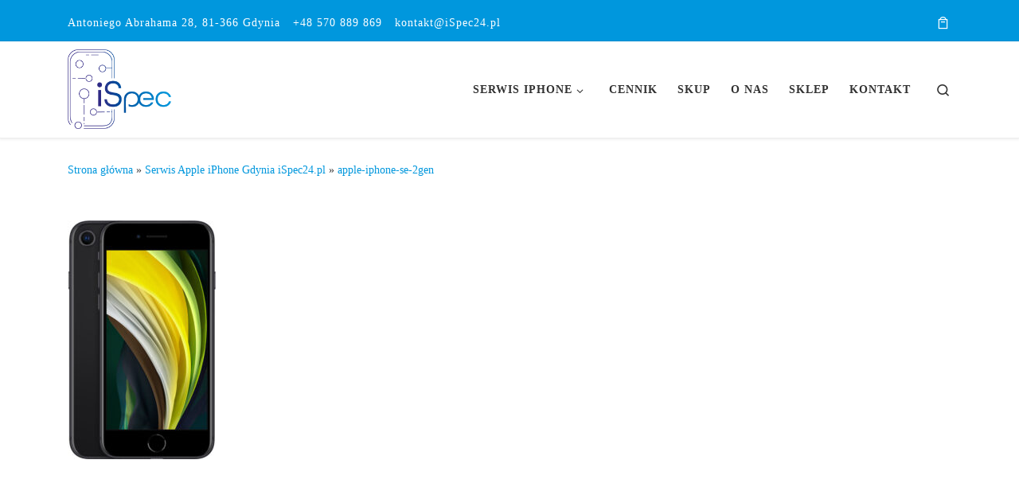

--- FILE ---
content_type: text/html; charset=UTF-8
request_url: https://ispec24.pl/sample-page/apple-iphone-se-2gen/
body_size: 13914
content:
<!DOCTYPE html>
<!--[if IE 7]>
<html class="ie ie7" lang="pl-PL">
<![endif]-->
<!--[if IE 8]>
<html class="ie ie8" lang="pl-PL">
<![endif]-->
<!--[if !(IE 7) | !(IE 8)  ]><!-->
<html lang="pl-PL" class="no-js">
<!--<![endif]-->
  <head>
  <meta charset="UTF-8" />
  <meta http-equiv="X-UA-Compatible" content="IE=EDGE" />
  <meta name="viewport" content="width=device-width, initial-scale=1.0" />
  <link rel="profile"  href="https://gmpg.org/xfn/11" />
  <link rel="pingback" href="https://ispec24.pl/xmlrpc.php" />
<script>(function(html){html.className = html.className.replace(/\bno-js\b/,'js')})(document.documentElement);</script>
<meta name='robots' content='index, follow, max-image-preview:large, max-snippet:-1, max-video-preview:-1' />
<script>(function(w,d,s,l,i){w[l]=w[l]||[];w[l].push({'gtm.start':
new Date().getTime(),event:'gtm.js'});var f=d.getElementsByTagName(s)[0],
j=d.createElement(s),dl=l!='dataLayer'?'&l='+l:'';j.async=true;j.src=
'https://www.googletagmanager.com/gtm.js?id='+i+dl;f.parentNode.insertBefore(j,f);
})(window,document,'script','dataLayer','GTM-5W93ZLC');</script>

<!-- Global site tag (gtag.js) - Google Analytics -->
<script async src="https://www.googletagmanager.com/gtag/js?id=UA-194168218-1"></script>
<script>
  window.dataLayer = window.dataLayer || [];
  function gtag(){dataLayer.push(arguments);}
  gtag('js', new Date());

  gtag('config', 'UA-194168218-1');
</script>

	<!-- This site is optimized with the Yoast SEO plugin v20.5 - https://yoast.com/wordpress/plugins/seo/ -->
	<title>apple-iphone-se-2gen - Serwis Apple iPhone Gdynia iSpec24.pl</title>
	<link rel="canonical" href="https://ispec24.pl/sample-page/apple-iphone-se-2gen/" />
	<meta property="og:locale" content="pl_PL" />
	<meta property="og:type" content="article" />
	<meta property="og:title" content="apple-iphone-se-2gen - Serwis Apple iPhone Gdynia iSpec24.pl" />
	<meta property="og:url" content="https://ispec24.pl/sample-page/apple-iphone-se-2gen/" />
	<meta property="og:site_name" content="Serwis Apple iPhone Gdynia iSpec24.pl" />
	<meta property="article:modified_time" content="2021-02-22T10:44:19+00:00" />
	<meta property="og:image" content="https://ispec24.pl/sample-page/apple-iphone-se-2gen" />
	<meta property="og:image:width" content="452" />
	<meta property="og:image:height" content="724" />
	<meta property="og:image:type" content="image/jpeg" />
	<meta name="twitter:card" content="summary_large_image" />
	<script type="application/ld+json" class="yoast-schema-graph">{"@context":"https://schema.org","@graph":[{"@type":"WebPage","@id":"https://ispec24.pl/sample-page/apple-iphone-se-2gen/","url":"https://ispec24.pl/sample-page/apple-iphone-se-2gen/","name":"apple-iphone-se-2gen - Serwis Apple iPhone Gdynia iSpec24.pl","isPartOf":{"@id":"https://ispec24.pl/#website"},"primaryImageOfPage":{"@id":"https://ispec24.pl/sample-page/apple-iphone-se-2gen/#primaryimage"},"image":{"@id":"https://ispec24.pl/sample-page/apple-iphone-se-2gen/#primaryimage"},"thumbnailUrl":"https://ispec24.pl/wp-content/uploads/2021/02/apple-iphone-se-2gen.jpg","datePublished":"2021-02-22T10:43:39+00:00","dateModified":"2021-02-22T10:44:19+00:00","breadcrumb":{"@id":"https://ispec24.pl/sample-page/apple-iphone-se-2gen/#breadcrumb"},"inLanguage":"pl-PL","potentialAction":[{"@type":"ReadAction","target":["https://ispec24.pl/sample-page/apple-iphone-se-2gen/"]}]},{"@type":"ImageObject","inLanguage":"pl-PL","@id":"https://ispec24.pl/sample-page/apple-iphone-se-2gen/#primaryimage","url":"https://ispec24.pl/wp-content/uploads/2021/02/apple-iphone-se-2gen.jpg","contentUrl":"https://ispec24.pl/wp-content/uploads/2021/02/apple-iphone-se-2gen.jpg","width":452,"height":724,"caption":"iPhone se"},{"@type":"BreadcrumbList","@id":"https://ispec24.pl/sample-page/apple-iphone-se-2gen/#breadcrumb","itemListElement":[{"@type":"ListItem","position":1,"name":"Strona główna","item":"https://ispec24.pl/"},{"@type":"ListItem","position":2,"name":"Serwis Apple iPhone Gdynia iSpec24.pl","item":"https://ispec24.pl/"},{"@type":"ListItem","position":3,"name":"apple-iphone-se-2gen"}]},{"@type":"WebSite","@id":"https://ispec24.pl/#website","url":"https://ispec24.pl/","name":"Serwis Apple iPhone Gdynia iSpec24.pl","description":"","publisher":{"@id":"https://ispec24.pl/#organization"},"potentialAction":[{"@type":"SearchAction","target":{"@type":"EntryPoint","urlTemplate":"https://ispec24.pl/?s={search_term_string}"},"query-input":"required name=search_term_string"}],"inLanguage":"pl-PL"},{"@type":"Organization","@id":"https://ispec24.pl/#organization","name":"Serwis Apple iPhone Gdynia iSpec24.pl","url":"https://ispec24.pl/","logo":{"@type":"ImageObject","inLanguage":"pl-PL","@id":"https://ispec24.pl/#/schema/logo/image/","url":"https://ispec24.pl/wp-content/uploads/2021/01/Kolor-PNG.png","contentUrl":"https://ispec24.pl/wp-content/uploads/2021/01/Kolor-PNG.png","width":458,"height":352,"caption":"Serwis Apple iPhone Gdynia iSpec24.pl"},"image":{"@id":"https://ispec24.pl/#/schema/logo/image/"}}]}</script>
	<!-- / Yoast SEO plugin. -->


<link rel="alternate" type="application/rss+xml" title="Serwis Apple iPhone Gdynia iSpec24.pl &raquo; Kanał z wpisami" href="https://ispec24.pl/feed/" />
<link rel="alternate" type="application/rss+xml" title="Serwis Apple iPhone Gdynia iSpec24.pl &raquo; Kanał z komentarzami" href="https://ispec24.pl/comments/feed/" />
<link rel='stylesheet' id='wp-block-library-css' href='https://ispec24.pl/wp-includes/css/dist/block-library/style.min.css?ver=d268fd11d09279d022af0c3ccd0baa98' media='all' />
<link rel='stylesheet' id='wc-blocks-vendors-style-css' href='https://ispec24.pl/wp-content/plugins/woocommerce/packages/woocommerce-blocks/build/wc-blocks-vendors-style.css?ver=9.8.4' media='all' />
<link rel='stylesheet' id='wc-blocks-style-css' href='https://ispec24.pl/wp-content/plugins/woocommerce/packages/woocommerce-blocks/build/wc-blocks-style.css?ver=9.8.4' media='all' />
<link rel='stylesheet' id='classic-theme-styles-css' href='https://ispec24.pl/wp-includes/css/classic-themes.min.css?ver=d268fd11d09279d022af0c3ccd0baa98' media='all' />
<style id='global-styles-inline-css'>
body{--wp--preset--color--black: #000000;--wp--preset--color--cyan-bluish-gray: #abb8c3;--wp--preset--color--white: #ffffff;--wp--preset--color--pale-pink: #f78da7;--wp--preset--color--vivid-red: #cf2e2e;--wp--preset--color--luminous-vivid-orange: #ff6900;--wp--preset--color--luminous-vivid-amber: #fcb900;--wp--preset--color--light-green-cyan: #7bdcb5;--wp--preset--color--vivid-green-cyan: #00d084;--wp--preset--color--pale-cyan-blue: #8ed1fc;--wp--preset--color--vivid-cyan-blue: #0693e3;--wp--preset--color--vivid-purple: #9b51e0;--wp--preset--gradient--vivid-cyan-blue-to-vivid-purple: linear-gradient(135deg,rgba(6,147,227,1) 0%,rgb(155,81,224) 100%);--wp--preset--gradient--light-green-cyan-to-vivid-green-cyan: linear-gradient(135deg,rgb(122,220,180) 0%,rgb(0,208,130) 100%);--wp--preset--gradient--luminous-vivid-amber-to-luminous-vivid-orange: linear-gradient(135deg,rgba(252,185,0,1) 0%,rgba(255,105,0,1) 100%);--wp--preset--gradient--luminous-vivid-orange-to-vivid-red: linear-gradient(135deg,rgba(255,105,0,1) 0%,rgb(207,46,46) 100%);--wp--preset--gradient--very-light-gray-to-cyan-bluish-gray: linear-gradient(135deg,rgb(238,238,238) 0%,rgb(169,184,195) 100%);--wp--preset--gradient--cool-to-warm-spectrum: linear-gradient(135deg,rgb(74,234,220) 0%,rgb(151,120,209) 20%,rgb(207,42,186) 40%,rgb(238,44,130) 60%,rgb(251,105,98) 80%,rgb(254,248,76) 100%);--wp--preset--gradient--blush-light-purple: linear-gradient(135deg,rgb(255,206,236) 0%,rgb(152,150,240) 100%);--wp--preset--gradient--blush-bordeaux: linear-gradient(135deg,rgb(254,205,165) 0%,rgb(254,45,45) 50%,rgb(107,0,62) 100%);--wp--preset--gradient--luminous-dusk: linear-gradient(135deg,rgb(255,203,112) 0%,rgb(199,81,192) 50%,rgb(65,88,208) 100%);--wp--preset--gradient--pale-ocean: linear-gradient(135deg,rgb(255,245,203) 0%,rgb(182,227,212) 50%,rgb(51,167,181) 100%);--wp--preset--gradient--electric-grass: linear-gradient(135deg,rgb(202,248,128) 0%,rgb(113,206,126) 100%);--wp--preset--gradient--midnight: linear-gradient(135deg,rgb(2,3,129) 0%,rgb(40,116,252) 100%);--wp--preset--duotone--dark-grayscale: url('#wp-duotone-dark-grayscale');--wp--preset--duotone--grayscale: url('#wp-duotone-grayscale');--wp--preset--duotone--purple-yellow: url('#wp-duotone-purple-yellow');--wp--preset--duotone--blue-red: url('#wp-duotone-blue-red');--wp--preset--duotone--midnight: url('#wp-duotone-midnight');--wp--preset--duotone--magenta-yellow: url('#wp-duotone-magenta-yellow');--wp--preset--duotone--purple-green: url('#wp-duotone-purple-green');--wp--preset--duotone--blue-orange: url('#wp-duotone-blue-orange');--wp--preset--font-size--small: 13px;--wp--preset--font-size--medium: 20px;--wp--preset--font-size--large: 36px;--wp--preset--font-size--x-large: 42px;--wp--preset--spacing--20: 0.44rem;--wp--preset--spacing--30: 0.67rem;--wp--preset--spacing--40: 1rem;--wp--preset--spacing--50: 1.5rem;--wp--preset--spacing--60: 2.25rem;--wp--preset--spacing--70: 3.38rem;--wp--preset--spacing--80: 5.06rem;--wp--preset--shadow--natural: 6px 6px 9px rgba(0, 0, 0, 0.2);--wp--preset--shadow--deep: 12px 12px 50px rgba(0, 0, 0, 0.4);--wp--preset--shadow--sharp: 6px 6px 0px rgba(0, 0, 0, 0.2);--wp--preset--shadow--outlined: 6px 6px 0px -3px rgba(255, 255, 255, 1), 6px 6px rgba(0, 0, 0, 1);--wp--preset--shadow--crisp: 6px 6px 0px rgba(0, 0, 0, 1);}:where(.is-layout-flex){gap: 0.5em;}body .is-layout-flow > .alignleft{float: left;margin-inline-start: 0;margin-inline-end: 2em;}body .is-layout-flow > .alignright{float: right;margin-inline-start: 2em;margin-inline-end: 0;}body .is-layout-flow > .aligncenter{margin-left: auto !important;margin-right: auto !important;}body .is-layout-constrained > .alignleft{float: left;margin-inline-start: 0;margin-inline-end: 2em;}body .is-layout-constrained > .alignright{float: right;margin-inline-start: 2em;margin-inline-end: 0;}body .is-layout-constrained > .aligncenter{margin-left: auto !important;margin-right: auto !important;}body .is-layout-constrained > :where(:not(.alignleft):not(.alignright):not(.alignfull)){max-width: var(--wp--style--global--content-size);margin-left: auto !important;margin-right: auto !important;}body .is-layout-constrained > .alignwide{max-width: var(--wp--style--global--wide-size);}body .is-layout-flex{display: flex;}body .is-layout-flex{flex-wrap: wrap;align-items: center;}body .is-layout-flex > *{margin: 0;}:where(.wp-block-columns.is-layout-flex){gap: 2em;}.has-black-color{color: var(--wp--preset--color--black) !important;}.has-cyan-bluish-gray-color{color: var(--wp--preset--color--cyan-bluish-gray) !important;}.has-white-color{color: var(--wp--preset--color--white) !important;}.has-pale-pink-color{color: var(--wp--preset--color--pale-pink) !important;}.has-vivid-red-color{color: var(--wp--preset--color--vivid-red) !important;}.has-luminous-vivid-orange-color{color: var(--wp--preset--color--luminous-vivid-orange) !important;}.has-luminous-vivid-amber-color{color: var(--wp--preset--color--luminous-vivid-amber) !important;}.has-light-green-cyan-color{color: var(--wp--preset--color--light-green-cyan) !important;}.has-vivid-green-cyan-color{color: var(--wp--preset--color--vivid-green-cyan) !important;}.has-pale-cyan-blue-color{color: var(--wp--preset--color--pale-cyan-blue) !important;}.has-vivid-cyan-blue-color{color: var(--wp--preset--color--vivid-cyan-blue) !important;}.has-vivid-purple-color{color: var(--wp--preset--color--vivid-purple) !important;}.has-black-background-color{background-color: var(--wp--preset--color--black) !important;}.has-cyan-bluish-gray-background-color{background-color: var(--wp--preset--color--cyan-bluish-gray) !important;}.has-white-background-color{background-color: var(--wp--preset--color--white) !important;}.has-pale-pink-background-color{background-color: var(--wp--preset--color--pale-pink) !important;}.has-vivid-red-background-color{background-color: var(--wp--preset--color--vivid-red) !important;}.has-luminous-vivid-orange-background-color{background-color: var(--wp--preset--color--luminous-vivid-orange) !important;}.has-luminous-vivid-amber-background-color{background-color: var(--wp--preset--color--luminous-vivid-amber) !important;}.has-light-green-cyan-background-color{background-color: var(--wp--preset--color--light-green-cyan) !important;}.has-vivid-green-cyan-background-color{background-color: var(--wp--preset--color--vivid-green-cyan) !important;}.has-pale-cyan-blue-background-color{background-color: var(--wp--preset--color--pale-cyan-blue) !important;}.has-vivid-cyan-blue-background-color{background-color: var(--wp--preset--color--vivid-cyan-blue) !important;}.has-vivid-purple-background-color{background-color: var(--wp--preset--color--vivid-purple) !important;}.has-black-border-color{border-color: var(--wp--preset--color--black) !important;}.has-cyan-bluish-gray-border-color{border-color: var(--wp--preset--color--cyan-bluish-gray) !important;}.has-white-border-color{border-color: var(--wp--preset--color--white) !important;}.has-pale-pink-border-color{border-color: var(--wp--preset--color--pale-pink) !important;}.has-vivid-red-border-color{border-color: var(--wp--preset--color--vivid-red) !important;}.has-luminous-vivid-orange-border-color{border-color: var(--wp--preset--color--luminous-vivid-orange) !important;}.has-luminous-vivid-amber-border-color{border-color: var(--wp--preset--color--luminous-vivid-amber) !important;}.has-light-green-cyan-border-color{border-color: var(--wp--preset--color--light-green-cyan) !important;}.has-vivid-green-cyan-border-color{border-color: var(--wp--preset--color--vivid-green-cyan) !important;}.has-pale-cyan-blue-border-color{border-color: var(--wp--preset--color--pale-cyan-blue) !important;}.has-vivid-cyan-blue-border-color{border-color: var(--wp--preset--color--vivid-cyan-blue) !important;}.has-vivid-purple-border-color{border-color: var(--wp--preset--color--vivid-purple) !important;}.has-vivid-cyan-blue-to-vivid-purple-gradient-background{background: var(--wp--preset--gradient--vivid-cyan-blue-to-vivid-purple) !important;}.has-light-green-cyan-to-vivid-green-cyan-gradient-background{background: var(--wp--preset--gradient--light-green-cyan-to-vivid-green-cyan) !important;}.has-luminous-vivid-amber-to-luminous-vivid-orange-gradient-background{background: var(--wp--preset--gradient--luminous-vivid-amber-to-luminous-vivid-orange) !important;}.has-luminous-vivid-orange-to-vivid-red-gradient-background{background: var(--wp--preset--gradient--luminous-vivid-orange-to-vivid-red) !important;}.has-very-light-gray-to-cyan-bluish-gray-gradient-background{background: var(--wp--preset--gradient--very-light-gray-to-cyan-bluish-gray) !important;}.has-cool-to-warm-spectrum-gradient-background{background: var(--wp--preset--gradient--cool-to-warm-spectrum) !important;}.has-blush-light-purple-gradient-background{background: var(--wp--preset--gradient--blush-light-purple) !important;}.has-blush-bordeaux-gradient-background{background: var(--wp--preset--gradient--blush-bordeaux) !important;}.has-luminous-dusk-gradient-background{background: var(--wp--preset--gradient--luminous-dusk) !important;}.has-pale-ocean-gradient-background{background: var(--wp--preset--gradient--pale-ocean) !important;}.has-electric-grass-gradient-background{background: var(--wp--preset--gradient--electric-grass) !important;}.has-midnight-gradient-background{background: var(--wp--preset--gradient--midnight) !important;}.has-small-font-size{font-size: var(--wp--preset--font-size--small) !important;}.has-medium-font-size{font-size: var(--wp--preset--font-size--medium) !important;}.has-large-font-size{font-size: var(--wp--preset--font-size--large) !important;}.has-x-large-font-size{font-size: var(--wp--preset--font-size--x-large) !important;}
.wp-block-navigation a:where(:not(.wp-element-button)){color: inherit;}
:where(.wp-block-columns.is-layout-flex){gap: 2em;}
.wp-block-pullquote{font-size: 1.5em;line-height: 1.6;}
</style>
<link rel='stylesheet' id='contact-form-7-css' href='https://ispec24.pl/wp-content/plugins/contact-form-7/includes/css/styles.css?ver=5.7.5.1' media='all' />
<link rel='stylesheet' id='tp-product-image-flipper-for-woocommerce-css' href='https://ispec24.pl/wp-content/plugins/tp-product-image-flipper-for-woocommerce/css/tp-product-image-flipper-for-woocommerce.css?ver=d268fd11d09279d022af0c3ccd0baa98' media='all' />
<link rel='stylesheet' id='woocommerce-layout-css' href='https://ispec24.pl/wp-content/plugins/woocommerce/assets/css/woocommerce-layout.css?ver=7.6.0' media='all' />
<link rel='stylesheet' id='woocommerce-smallscreen-css' href='https://ispec24.pl/wp-content/plugins/woocommerce/assets/css/woocommerce-smallscreen.css?ver=7.6.0' media='only screen and (max-width: 768px)' />
<link rel='stylesheet' id='woocommerce-general-css' href='https://ispec24.pl/wp-content/plugins/woocommerce/assets/css/woocommerce.css?ver=7.6.0' media='all' />
<style id='woocommerce-inline-inline-css'>
.woocommerce form .form-row .required { visibility: visible; }
</style>
<link rel='stylesheet' id='aws-style-css' href='https://ispec24.pl/wp-content/plugins/advanced-woo-search/assets/css/common.min.css?ver=2.76' media='all' />
<link rel='stylesheet' id='wp-components-css' href='https://ispec24.pl/wp-includes/css/dist/components/style.min.css?ver=d268fd11d09279d022af0c3ccd0baa98' media='all' />
<link rel='stylesheet' id='godaddy-styles-css' href='https://ispec24.pl/wp-content/plugins/coblocks/includes/Dependencies/GoDaddy/Styles/build/latest.css?ver=2.0.2' media='all' />
<link rel='stylesheet' id='customizr-main-css' href='https://ispec24.pl/wp-content/themes/customizr/assets/front/css/style.min.css?ver=4.4.24' media='all' />
<style id='customizr-main-inline-css'>
::-moz-selection{background-color:#0097dd}::selection{background-color:#0097dd}a,.btn-skin:active,.btn-skin:focus,.btn-skin:hover,.btn-skin.inverted,.grid-container__classic .post-type__icon,.post-type__icon:hover .icn-format,.grid-container__classic .post-type__icon:hover .icn-format,[class*='grid-container__'] .entry-title a.czr-title:hover,input[type=checkbox]:checked::before,.woocommerce button.button[type=submit]:hover,.woocommerce #respond input#submit:hover,.woocommerce input#submit:hover,.woocommerce input.button:hover,.woocommerce a.button:hover,.woocommerce .button.add_to_cart_button:hover,.woocommerce #respond input#submit:focus,.woocommerce input#submit:focus,.woocommerce input.button:focus,.woocommerce a.button:focus,.woocommerce .button.add_to_cart_button:focus,.woocommerce #respond input#submit:active,.woocommerce input#submit:active,.woocommerce input.button:active,.woocommerce a.button:active,.woocommerce .button.add_to_cart_button:active{color:#0097dd}.czr-css-loader > div ,.btn-skin,.btn-skin:active,.btn-skin:focus,.btn-skin:hover,.btn-skin-h-dark,.btn-skin-h-dark.inverted:active,.btn-skin-h-dark.inverted:focus,.btn-skin-h-dark.inverted:hover,.woocommerce .woocommerce-info,.woocommerce .woocommerce-message,.woocommerce button.button[type=submit],.woocommerce #respond input#submit,.woocommerce input#submit,.woocommerce input.button,.woocommerce a.button,.woocommerce .button.add_to_cart_button,.woocommerce button.button[type=submit]:hover,.woocommerce #respond input#submit:hover,.woocommerce input#submit:hover,.woocommerce input.button:hover,.woocommerce a.button:hover,.woocommerce .button.add_to_cart_button:hover,.woocommerce button.button[type=submit]:focus,.woocommerce #respond input#submit:focus,.woocommerce input#submit:focus,.woocommerce input.button:focus,.woocommerce a.button:focus,.woocommerce .button.add_to_cart_button:focus,.woocommerce button.button[type=submit]:active,.woocommerce #respond input#submit:active,.woocommerce input#submit:active,.woocommerce input.button:active,.woocommerce a.button:active,.woocommerce .button.add_to_cart_button:active{border-color:#0097dd}.tc-header.border-top{border-top-color:#0097dd}[class*='grid-container__'] .entry-title a:hover::after,.grid-container__classic .post-type__icon,.btn-skin,.btn-skin.inverted:active,.btn-skin.inverted:focus,.btn-skin.inverted:hover,.btn-skin-h-dark,.btn-skin-h-dark.inverted:active,.btn-skin-h-dark.inverted:focus,.btn-skin-h-dark.inverted:hover,.sidebar .widget-title::after,input[type=radio]:checked::before,.woocommerce button.button[type=submit],.woocommerce #respond input#submit,.woocommerce input#submit,.woocommerce input.button,.woocommerce a.button,.woocommerce .button.add_to_cart_button{background-color:#0097dd}.btn-skin-light:active,.btn-skin-light:focus,.btn-skin-light:hover,.btn-skin-light.inverted{color:#2bbcff}input:not([type='submit']):not([type='button']):not([type='number']):not([type='checkbox']):not([type='radio']):focus,textarea:focus,.btn-skin-light,.btn-skin-light.inverted,.btn-skin-light:active,.btn-skin-light:focus,.btn-skin-light:hover,.btn-skin-light.inverted:active,.btn-skin-light.inverted:focus,.btn-skin-light.inverted:hover{border-color:#2bbcff}.btn-skin-light,.btn-skin-light.inverted:active,.btn-skin-light.inverted:focus,.btn-skin-light.inverted:hover{background-color:#2bbcff}.btn-skin-lightest:active,.btn-skin-lightest:focus,.btn-skin-lightest:hover,.btn-skin-lightest.inverted{color:#44c4ff}.btn-skin-lightest,.btn-skin-lightest.inverted,.btn-skin-lightest:active,.btn-skin-lightest:focus,.btn-skin-lightest:hover,.btn-skin-lightest.inverted:active,.btn-skin-lightest.inverted:focus,.btn-skin-lightest.inverted:hover{border-color:#44c4ff}.btn-skin-lightest,.btn-skin-lightest.inverted:active,.btn-skin-lightest.inverted:focus,.btn-skin-lightest.inverted:hover{background-color:#44c4ff}.pagination,a:hover,a:focus,a:active,.btn-skin-dark:active,.btn-skin-dark:focus,.btn-skin-dark:hover,.btn-skin-dark.inverted,.btn-skin-dark-oh:active,.btn-skin-dark-oh:focus,.btn-skin-dark-oh:hover,.post-info a:not(.btn):hover,.grid-container__classic .post-type__icon .icn-format,[class*='grid-container__'] .hover .entry-title a,.widget-area a:not(.btn):hover,a.czr-format-link:hover,.format-link.hover a.czr-format-link,button[type=submit]:hover,button[type=submit]:active,button[type=submit]:focus,input[type=submit]:hover,input[type=submit]:active,input[type=submit]:focus,.tabs .nav-link:hover,.tabs .nav-link.active,.tabs .nav-link.active:hover,.tabs .nav-link.active:focus,.woocommerce input#submit[class*=alt]:hover,.woocommerce input.button[class*=alt]:hover,.woocommerce a.button[class*=alt]:hover,.woocommerce button.button[class*=alt]:hover,.woocommerce input#submit.alt.disabled:hover,.woocommerce input.button.alt.disabled:hover,.woocommerce button.button.alt.disabled:hover,.woocommerce a.button.alt.disabled:hover,.woocommerce input#submit[class*=alt]:focus,.woocommerce input.button[class*=alt]:focus,.woocommerce a.button[class*=alt]:focus,.woocommerce button.button[class*=alt]:focus,.woocommerce input#submit.alt.disabled:focus,.woocommerce input.button.alt.disabled:focus,.woocommerce button.button.alt.disabled:focus,.woocommerce a.button.alt.disabled:focus,.woocommerce input#submit[class*=alt]:active,.woocommerce input.button[class*=alt]:active,.woocommerce a.button[class*=alt]:active,.woocommerce button.button[class*=alt]:active,.woocommerce input#submit.alt.disabled:active,.woocommerce input.button.alt.disabled:active,.woocommerce button.button.alt.disabled:active,.woocommerce a.button.alt.disabled:active,.woocommerce #content div.product .woocommerce-tabs ul.tabs li a:hover,.woocommerce #content div.product .woocommerce-tabs ul.tabs li.active a{color:#006da0}.grid-container__classic.tc-grid-border .grid__item,.btn-skin-dark,.btn-skin-dark.inverted,button[type=submit],input[type=submit],.btn-skin-dark:active,.btn-skin-dark:focus,.btn-skin-dark:hover,.btn-skin-dark.inverted:active,.btn-skin-dark.inverted:focus,.btn-skin-dark.inverted:hover,.btn-skin-h-dark:active,.btn-skin-h-dark:focus,.btn-skin-h-dark:hover,.btn-skin-h-dark.inverted,.btn-skin-h-dark.inverted,.btn-skin-h-dark.inverted,.btn-skin-dark-oh:active,.btn-skin-dark-oh:focus,.btn-skin-dark-oh:hover,.btn-skin-dark-oh.inverted:active,.btn-skin-dark-oh.inverted:focus,.btn-skin-dark-oh.inverted:hover,button[type=submit]:hover,button[type=submit]:active,button[type=submit]:focus,input[type=submit]:hover,input[type=submit]:active,input[type=submit]:focus,.woocommerce input#submit[class*=alt]:hover,.woocommerce input.button[class*=alt]:hover,.woocommerce a.button[class*=alt]:hover,.woocommerce button.button[class*=alt]:hover,.woocommerce input#submit.alt.disabled:hover,.woocommerce input.button.alt.disabled:hover,.woocommerce button.button.alt.disabled:hover,.woocommerce a.button.alt.disabled:hover,.woocommerce input#submit[class*=alt]:focus,.woocommerce input.button[class*=alt]:focus,.woocommerce a.button[class*=alt]:focus,.woocommerce button.button[class*=alt]:focus,.woocommerce input#submit.alt.disabled:focus,.woocommerce input.button.alt.disabled:focus,.woocommerce button.button.alt.disabled:focus,.woocommerce a.button.alt.disabled:focus,.woocommerce input#submit[class*=alt]:active,.woocommerce input.button[class*=alt]:active,.woocommerce a.button[class*=alt]:active,.woocommerce button.button[class*=alt]:active,.woocommerce input#submit.alt.disabled:active,.woocommerce input.button.alt.disabled:active,.woocommerce button.button.alt.disabled:active,.woocommerce a.button.alt.disabled:active,.woocommerce input#submit[class*=alt],.woocommerce input.button[class*=alt],.woocommerce a.button[class*=alt],.woocommerce button.button[class*=alt],.woocommerce input#submit.alt.disabled,.woocommerce input.button.alt.disabled,.woocommerce button.button.alt.disabled,.woocommerce a.button.alt.disabled{border-color:#006da0}.btn-skin-dark,.btn-skin-dark.inverted:active,.btn-skin-dark.inverted:focus,.btn-skin-dark.inverted:hover,.btn-skin-h-dark:active,.btn-skin-h-dark:focus,.btn-skin-h-dark:hover,.btn-skin-h-dark.inverted,.btn-skin-h-dark.inverted,.btn-skin-h-dark.inverted,.btn-skin-dark-oh.inverted:active,.btn-skin-dark-oh.inverted:focus,.btn-skin-dark-oh.inverted:hover,.grid-container__classic .post-type__icon:hover,button[type=submit],input[type=submit],.czr-link-hover-underline .widgets-list-layout-links a:not(.btn)::before,.czr-link-hover-underline .widget_archive a:not(.btn)::before,.czr-link-hover-underline .widget_nav_menu a:not(.btn)::before,.czr-link-hover-underline .widget_rss ul a:not(.btn)::before,.czr-link-hover-underline .widget_recent_entries a:not(.btn)::before,.czr-link-hover-underline .widget_categories a:not(.btn)::before,.czr-link-hover-underline .widget_meta a:not(.btn)::before,.czr-link-hover-underline .widget_recent_comments a:not(.btn)::before,.czr-link-hover-underline .widget_pages a:not(.btn)::before,.czr-link-hover-underline .widget_calendar a:not(.btn)::before,[class*='grid-container__'] .hover .entry-title a::after,a.czr-format-link::before,.comment-author a::before,.comment-link::before,.tabs .nav-link.active::before,.woocommerce input#submit[class*=alt],.woocommerce input.button[class*=alt],.woocommerce a.button[class*=alt],.woocommerce button.button[class*=alt],.woocommerce input#submit.alt.disabled,.woocommerce input.button.alt.disabled,.woocommerce button.button.alt.disabled,.woocommerce a.button.alt.disabled,.woocommerce #content div.product .woocommerce-tabs ul.tabs li.active a::before,.czr-link-hover-underline .widget_product_categories a:not(.btn)::before{background-color:#006da0}.btn-skin-dark-shaded:active,.btn-skin-dark-shaded:focus,.btn-skin-dark-shaded:hover,.btn-skin-dark-shaded.inverted{background-color:rgba(0,109,160,0.2)}.btn-skin-dark-shaded,.btn-skin-dark-shaded.inverted:active,.btn-skin-dark-shaded.inverted:focus,.btn-skin-dark-shaded.inverted:hover{background-color:rgba(0,109,160,0.8)}.navbar-brand,.header-tagline,h1,h2,h3,.tc-dropcap { font-family : 'Georgia','Georgia','serif'; }
body { font-family : 'Verdana','Geneva','sans-serif'; }

.tc-header.border-top { border-top-width: 5px; border-top-style: solid }
        .tc-header{
          z-index:2000
        }
.sticky-enabled .czr-wccart-off .primary-nav__woocart { display: none; }
                  .logo-center .primary-nav__woocart .dropdown-menu,
                  .logo-left .primary-nav__woocart .dropdown-menu{ right: 0; left: auto; }/*open left*/
            
#czr-push-footer { display: none; visibility: hidden; }
        .czr-sticky-footer #czr-push-footer.sticky-footer-enabled { display: block; }
        
</style>
<link rel='stylesheet' id='customizr-style-css' href='https://ispec24.pl/wp-content/themes/customizr-child/style.css?ver=4.4.24' media='all' />
<script src='https://ispec24.pl/wp-includes/js/jquery/jquery.min.js?ver=3.6.4' id='jquery-core-js'></script>
<script src='https://ispec24.pl/wp-includes/js/jquery/jquery-migrate.min.js?ver=3.4.0' id='jquery-migrate-js'></script>
<script src='https://ispec24.pl/wp-content/themes/customizr/assets/front/js/libs/modernizr.min.js?ver=4.4.24' id='modernizr-js'></script>
<script src='https://ispec24.pl/wp-includes/js/underscore.min.js?ver=1.13.4' id='underscore-js'></script>
<script id='tc-scripts-js-extra'>
var CZRParams = {"assetsPath":"https:\/\/ispec24.pl\/wp-content\/themes\/customizr\/assets\/front\/","mainScriptUrl":"https:\/\/ispec24.pl\/wp-content\/themes\/customizr\/assets\/front\/js\/tc-scripts.min.js?4.4.24","deferFontAwesome":"1","fontAwesomeUrl":"https:\/\/ispec24.pl\/wp-content\/themes\/customizr\/assets\/shared\/fonts\/fa\/css\/fontawesome-all.min.css?4.4.24","_disabled":[],"centerSliderImg":"1","isLightBoxEnabled":"1","SmoothScroll":{"Enabled":false,"Options":{"touchpadSupport":false}},"isAnchorScrollEnabled":"","anchorSmoothScrollExclude":{"simple":["[class*=edd]",".carousel-control","[data-toggle=\"modal\"]","[data-toggle=\"dropdown\"]","[data-toggle=\"czr-dropdown\"]","[data-toggle=\"tooltip\"]","[data-toggle=\"popover\"]","[data-toggle=\"collapse\"]","[data-toggle=\"czr-collapse\"]","[data-toggle=\"tab\"]","[data-toggle=\"pill\"]","[data-toggle=\"czr-pill\"]","[class*=upme]","[class*=um-]"],"deep":{"classes":[],"ids":[]}},"timerOnScrollAllBrowsers":"1","centerAllImg":"1","HasComments":"","LoadModernizr":"1","stickyHeader":"","extLinksStyle":"","extLinksTargetExt":"","extLinksSkipSelectors":{"classes":["btn","button"],"ids":[]},"dropcapEnabled":"","dropcapWhere":{"post":"","page":""},"dropcapMinWords":"","dropcapSkipSelectors":{"tags":["IMG","IFRAME","H1","H2","H3","H4","H5","H6","BLOCKQUOTE","UL","OL"],"classes":["btn"],"id":[]},"imgSmartLoadEnabled":"","imgSmartLoadOpts":{"parentSelectors":["[class*=grid-container], .article-container",".__before_main_wrapper",".widget-front",".post-related-articles",".tc-singular-thumbnail-wrapper",".sek-module-inner"],"opts":{"excludeImg":[".tc-holder-img"]}},"imgSmartLoadsForSliders":"1","pluginCompats":[],"isWPMobile":"","menuStickyUserSettings":{"desktop":"no_stick","mobile":"no_stick"},"adminAjaxUrl":"https:\/\/ispec24.pl\/wp-admin\/admin-ajax.php","ajaxUrl":"https:\/\/ispec24.pl\/?czrajax=1","frontNonce":{"id":"CZRFrontNonce","handle":"6ee270a18a"},"isDevMode":"","isModernStyle":"1","i18n":{"Permanently dismiss":"Trwale odrzu\u0107"},"frontNotifications":{"welcome":{"enabled":false,"content":"","dismissAction":"dismiss_welcome_note_front"}},"preloadGfonts":"1","googleFonts":null,"version":"4.4.24"};
</script>
<script src='https://ispec24.pl/wp-content/themes/customizr/assets/front/js/tc-scripts.min.js?ver=4.4.24' id='tc-scripts-js' defer></script>
<link rel="https://api.w.org/" href="https://ispec24.pl/wp-json/" /><link rel="alternate" type="application/json" href="https://ispec24.pl/wp-json/wp/v2/media/446" /><link rel="alternate" type="application/json+oembed" href="https://ispec24.pl/wp-json/oembed/1.0/embed?url=https%3A%2F%2Fispec24.pl%2Fsample-page%2Fapple-iphone-se-2gen%2F" />
<link rel="alternate" type="text/xml+oembed" href="https://ispec24.pl/wp-json/oembed/1.0/embed?url=https%3A%2F%2Fispec24.pl%2Fsample-page%2Fapple-iphone-se-2gen%2F&#038;format=xml" />
<link rel="preload" as="font" type="font/woff2" href="https://ispec24.pl/wp-content/themes/customizr/assets/shared/fonts/customizr/customizr.woff2" crossorigin="anonymous"/>
<style id="czr-flickity" type="text/css" href="https://ispec24.pl/wp-content/themes/customizr/assets/front/css/flickity.min.css">
/*! Flickity v2.0.10
http://flickity.metafizzy.co */.flickity-enabled{position:relative}.flickity-enabled:focus{outline:0}.flickity-viewport{overflow:hidden;position:relative;height:100%}.flickity-slider{position:absolute;width:100%;height:100%}.flickity-enabled.is-draggable{-webkit-tap-highlight-color:transparent;tap-highlight-color:transparent;-webkit-user-select:none;-moz-user-select:none;-ms-user-select:none;user-select:none}.flickity-enabled.is-draggable .flickity-viewport{cursor:move;cursor:-webkit-grab;cursor:grab}.flickity-enabled.is-draggable .flickity-viewport.is-pointer-down{cursor:-webkit-grabbing;cursor:grabbing}.flickity-prev-next-button{position:absolute;top:50%;width:44px;height:44px;border:none;border-radius:50%;background:#fff;background:hsla(0,0%,100%,.75);cursor:pointer;-webkit-transform:translateY(-50%);transform:translateY(-50%)}.flickity-prev-next-button:hover{background:#fff}.flickity-prev-next-button:focus{outline:0;box-shadow:0 0 0 5px #09f}.flickity-prev-next-button:active{opacity:.6}.flickity-prev-next-button.previous{left:10px}.flickity-prev-next-button.next{right:10px}.flickity-rtl .flickity-prev-next-button.previous{left:auto;right:10px}.flickity-rtl .flickity-prev-next-button.next{right:auto;left:10px}.flickity-prev-next-button:disabled{opacity:.3;cursor:auto}.flickity-prev-next-button svg{position:absolute;left:20%;top:20%;width:60%;height:60%}.flickity-prev-next-button .arrow{fill:#333}.flickity-page-dots{position:absolute;width:100%;bottom:-25px;padding:0;margin:0;list-style:none;text-align:center;line-height:1}.flickity-rtl .flickity-page-dots{direction:rtl}.flickity-page-dots .dot{display:inline-block;width:10px;height:10px;margin:0 8px;background:#333;border-radius:50%;opacity:.25;cursor:pointer}.flickity-page-dots .dot.is-selected{opacity:1}
</style>
              <link rel="preload" as="font" type="font/woff2" href="https://ispec24.pl/wp-content/themes/customizr/assets/shared/fonts/customizr/customizr.woff2?128396981" crossorigin="anonymous"/>
            	<noscript><style>.woocommerce-product-gallery{ opacity: 1 !important; }</style></noscript>
	<style>.recentcomments a{display:inline !important;padding:0 !important;margin:0 !important;}</style><style type="text/css">.wpgs-for .slick-arrow::before,.wpgs-nav .slick-prev::before, .wpgs-nav .slick-next::before{color:#000;}.fancybox-bg{background-color:rgba(10,0,0,0.75);}.fancybox-caption,.fancybox-infobar{color:#fff;}.wpgs-nav .slick-slide{border-color:transparent}.wpgs-nav .slick-current{border-color:#000}</style><link rel="icon" href="https://ispec24.pl/wp-content/uploads/2021/01/cropped-logo-ispec-kolor-krzywe-x512-1-1-32x32.png" sizes="32x32" />
<link rel="icon" href="https://ispec24.pl/wp-content/uploads/2021/01/cropped-logo-ispec-kolor-krzywe-x512-1-1-192x192.png" sizes="192x192" />
<link rel="apple-touch-icon" href="https://ispec24.pl/wp-content/uploads/2021/01/cropped-logo-ispec-kolor-krzywe-x512-1-1-180x180.png" />
<meta name="msapplication-TileImage" content="https://ispec24.pl/wp-content/uploads/2021/01/cropped-logo-ispec-kolor-krzywe-x512-1-1-270x270.png" />
		<style id="wp-custom-css">
			#footer-widget-area .textwidget > p:first-child { margin-top:0 }		</style>
		</head>

  <body data-rsssl=1 class="attachment attachment-template-default attachmentid-446 attachment-jpeg wp-custom-logo wp-embed-responsive theme-customizr woocommerce-no-js czr-link-hover-underline header-skin-light footer-skin-dark czr-no-sidebar tc-center-images czr-full-layout customizr-4-4-24-with-child-theme czr-sticky-footer">
    <!-- Google Tag Manager (noscript) -->
<noscript><iframe src="https://www.googletagmanager.com/ns.html?id=GTM-5W93ZLC"
height="0" width="0" style="display:none;visibility:hidden"></iframe></noscript>
<!-- End Google Tag Manager (noscript) -->
<svg xmlns="http://www.w3.org/2000/svg" viewBox="0 0 0 0" width="0" height="0" focusable="false" role="none" style="visibility: hidden; position: absolute; left: -9999px; overflow: hidden;" ><defs><filter id="wp-duotone-dark-grayscale"><feColorMatrix color-interpolation-filters="sRGB" type="matrix" values=" .299 .587 .114 0 0 .299 .587 .114 0 0 .299 .587 .114 0 0 .299 .587 .114 0 0 " /><feComponentTransfer color-interpolation-filters="sRGB" ><feFuncR type="table" tableValues="0 0.49803921568627" /><feFuncG type="table" tableValues="0 0.49803921568627" /><feFuncB type="table" tableValues="0 0.49803921568627" /><feFuncA type="table" tableValues="1 1" /></feComponentTransfer><feComposite in2="SourceGraphic" operator="in" /></filter></defs></svg><svg xmlns="http://www.w3.org/2000/svg" viewBox="0 0 0 0" width="0" height="0" focusable="false" role="none" style="visibility: hidden; position: absolute; left: -9999px; overflow: hidden;" ><defs><filter id="wp-duotone-grayscale"><feColorMatrix color-interpolation-filters="sRGB" type="matrix" values=" .299 .587 .114 0 0 .299 .587 .114 0 0 .299 .587 .114 0 0 .299 .587 .114 0 0 " /><feComponentTransfer color-interpolation-filters="sRGB" ><feFuncR type="table" tableValues="0 1" /><feFuncG type="table" tableValues="0 1" /><feFuncB type="table" tableValues="0 1" /><feFuncA type="table" tableValues="1 1" /></feComponentTransfer><feComposite in2="SourceGraphic" operator="in" /></filter></defs></svg><svg xmlns="http://www.w3.org/2000/svg" viewBox="0 0 0 0" width="0" height="0" focusable="false" role="none" style="visibility: hidden; position: absolute; left: -9999px; overflow: hidden;" ><defs><filter id="wp-duotone-purple-yellow"><feColorMatrix color-interpolation-filters="sRGB" type="matrix" values=" .299 .587 .114 0 0 .299 .587 .114 0 0 .299 .587 .114 0 0 .299 .587 .114 0 0 " /><feComponentTransfer color-interpolation-filters="sRGB" ><feFuncR type="table" tableValues="0.54901960784314 0.98823529411765" /><feFuncG type="table" tableValues="0 1" /><feFuncB type="table" tableValues="0.71764705882353 0.25490196078431" /><feFuncA type="table" tableValues="1 1" /></feComponentTransfer><feComposite in2="SourceGraphic" operator="in" /></filter></defs></svg><svg xmlns="http://www.w3.org/2000/svg" viewBox="0 0 0 0" width="0" height="0" focusable="false" role="none" style="visibility: hidden; position: absolute; left: -9999px; overflow: hidden;" ><defs><filter id="wp-duotone-blue-red"><feColorMatrix color-interpolation-filters="sRGB" type="matrix" values=" .299 .587 .114 0 0 .299 .587 .114 0 0 .299 .587 .114 0 0 .299 .587 .114 0 0 " /><feComponentTransfer color-interpolation-filters="sRGB" ><feFuncR type="table" tableValues="0 1" /><feFuncG type="table" tableValues="0 0.27843137254902" /><feFuncB type="table" tableValues="0.5921568627451 0.27843137254902" /><feFuncA type="table" tableValues="1 1" /></feComponentTransfer><feComposite in2="SourceGraphic" operator="in" /></filter></defs></svg><svg xmlns="http://www.w3.org/2000/svg" viewBox="0 0 0 0" width="0" height="0" focusable="false" role="none" style="visibility: hidden; position: absolute; left: -9999px; overflow: hidden;" ><defs><filter id="wp-duotone-midnight"><feColorMatrix color-interpolation-filters="sRGB" type="matrix" values=" .299 .587 .114 0 0 .299 .587 .114 0 0 .299 .587 .114 0 0 .299 .587 .114 0 0 " /><feComponentTransfer color-interpolation-filters="sRGB" ><feFuncR type="table" tableValues="0 0" /><feFuncG type="table" tableValues="0 0.64705882352941" /><feFuncB type="table" tableValues="0 1" /><feFuncA type="table" tableValues="1 1" /></feComponentTransfer><feComposite in2="SourceGraphic" operator="in" /></filter></defs></svg><svg xmlns="http://www.w3.org/2000/svg" viewBox="0 0 0 0" width="0" height="0" focusable="false" role="none" style="visibility: hidden; position: absolute; left: -9999px; overflow: hidden;" ><defs><filter id="wp-duotone-magenta-yellow"><feColorMatrix color-interpolation-filters="sRGB" type="matrix" values=" .299 .587 .114 0 0 .299 .587 .114 0 0 .299 .587 .114 0 0 .299 .587 .114 0 0 " /><feComponentTransfer color-interpolation-filters="sRGB" ><feFuncR type="table" tableValues="0.78039215686275 1" /><feFuncG type="table" tableValues="0 0.94901960784314" /><feFuncB type="table" tableValues="0.35294117647059 0.47058823529412" /><feFuncA type="table" tableValues="1 1" /></feComponentTransfer><feComposite in2="SourceGraphic" operator="in" /></filter></defs></svg><svg xmlns="http://www.w3.org/2000/svg" viewBox="0 0 0 0" width="0" height="0" focusable="false" role="none" style="visibility: hidden; position: absolute; left: -9999px; overflow: hidden;" ><defs><filter id="wp-duotone-purple-green"><feColorMatrix color-interpolation-filters="sRGB" type="matrix" values=" .299 .587 .114 0 0 .299 .587 .114 0 0 .299 .587 .114 0 0 .299 .587 .114 0 0 " /><feComponentTransfer color-interpolation-filters="sRGB" ><feFuncR type="table" tableValues="0.65098039215686 0.40392156862745" /><feFuncG type="table" tableValues="0 1" /><feFuncB type="table" tableValues="0.44705882352941 0.4" /><feFuncA type="table" tableValues="1 1" /></feComponentTransfer><feComposite in2="SourceGraphic" operator="in" /></filter></defs></svg><svg xmlns="http://www.w3.org/2000/svg" viewBox="0 0 0 0" width="0" height="0" focusable="false" role="none" style="visibility: hidden; position: absolute; left: -9999px; overflow: hidden;" ><defs><filter id="wp-duotone-blue-orange"><feColorMatrix color-interpolation-filters="sRGB" type="matrix" values=" .299 .587 .114 0 0 .299 .587 .114 0 0 .299 .587 .114 0 0 .299 .587 .114 0 0 " /><feComponentTransfer color-interpolation-filters="sRGB" ><feFuncR type="table" tableValues="0.098039215686275 1" /><feFuncG type="table" tableValues="0 0.66274509803922" /><feFuncB type="table" tableValues="0.84705882352941 0.41960784313725" /><feFuncA type="table" tableValues="1 1" /></feComponentTransfer><feComposite in2="SourceGraphic" operator="in" /></filter></defs></svg>      <a class="screen-reader-text skip-link" href="#content">Przejdź do treści</a>
    
    
    <div id="tc-page-wrap" class="">

      <header class="tpnav-header__header tc-header sl-logo_left sticky-transparent border-top czr-submenu-fade czr-submenu-move" >
    <div class="topbar-navbar__wrapper " >
  <div class="container">
        <div class="row flex-row flex-lg-nowrap justify-content-start justify-content-lg-end align-items-center topbar-navbar__row">
                    <div class="topbar-nav__container col col-auto d-none d-lg-flex">
          <nav id="topbar-nav" class="topbar-nav__nav">
            <div class="nav__menu-wrapper topbar-nav__menu-wrapper czr-open-on-hover" >
<ul id="topbar-menu" class="topbar-nav__menu regular-nav nav__menu nav"><li id="menu-item-74" class="menu-item menu-item-type-post_type menu-item-object-page menu-item-74"><a href="https://ispec24.pl/kontakt/" class="nav__link"><span class="nav__title">Antoniego Abrahama 28, 81-366 Gdynia</span></a></li>
<li id="menu-item-77" class="menu-item menu-item-type-custom menu-item-object-custom menu-item-77"><a href="tel:+48570889869" class="nav__link"><span class="nav__title">+48 570 889 869</span></a></li>
<li id="menu-item-78" class="menu-item menu-item-type-custom menu-item-object-custom menu-item-78"><a href="mailto:kontakt@ispec24.pl" class="nav__link"><span class="nav__title">kontakt@iSpec24.pl</span></a></li>
</ul></div>          </nav>
        </div>
                          <div class="topbar-nav__socials social-links col col-auto d-none d-lg-block">
          <ul class="socials " >
  <li ><a rel="nofollow noopener noreferrer" class="social-icon icon-facebook"  title="Follow us on Facebook" aria-label="Follow us on Facebook" href="https://www.facebook.com/iSpec-328735421782427/"  target="_blank" ><i class="fab fa-facebook"></i></a></li></ul>
        </div>
      <div class="topbar-nav__utils nav__utils col-auto d-none d-lg-flex" >
    <ul class="nav utils flex-row flex-nowrap regular-nav">
      <li class="nav__woocart menu-item-has-children czr-dropdown" >
  <a href="https://ispec24.pl/koszyk/" title="Zobacz zawartość koszyka" class="woocart cart-contents" data-toggle="czr-dropdown">
    <i class="icn-shoppingcart"></i><sup class="count czr-wc-count"></sup>  </a>
    <ul class="dropdown-menu czr-dropdown-menu">
    <li>
      <div class="widget woocommerce widget_shopping_cart"><div class="widget_shopping_cart_content"></div></div>    </li>
  </ul>
  </li>    </ul>
</div>          </div>
      </div>
</div>    <div class="primary-navbar__wrapper d-none d-lg-block has-horizontal-menu" >
  <div class="container">
    <div class="row align-items-center flex-row primary-navbar__row">
      <div class="branding__container col col-auto" >
  <div class="branding align-items-center flex-column ">
    <div class="branding-row d-flex flex-row align-items-center align-self-start">
      <div class="navbar-brand col-auto " >
  <a class="navbar-brand-sitelogo" href="https://ispec24.pl/"  aria-label="Serwis Apple iPhone Gdynia iSpec24.pl | " >
    <img src="https://ispec24.pl/wp-content/uploads/2021/01/Kolor-PNG.png" alt="iSpec" class="" width="458" height="352" style="max-width:250px;max-height:100px" data-no-retina>  </a>
</div>
      </div>
      </div>
</div>
      <div class="primary-nav__container justify-content-lg-around col col-lg-auto flex-lg-column" >
  <div class="primary-nav__wrapper flex-lg-row align-items-center justify-content-end">
              <nav class="primary-nav__nav col" id="primary-nav">
          <div class="nav__menu-wrapper primary-nav__menu-wrapper justify-content-end czr-open-on-hover" >
<ul id="main-menu" class="primary-nav__menu regular-nav nav__menu nav"><li id="menu-item-845" class="menu-item menu-item-type-custom menu-item-object-custom menu-item-has-children czr-dropdown menu-item-845"><a data-toggle="czr-dropdown" aria-haspopup="true" aria-expanded="false" href="#" class="nav__link"><span class="nav__title">Serwis iPhone</span><span class="caret__dropdown-toggler"><i class="icn-down-small"></i></span></a>
<ul class="dropdown-menu czr-dropdown-menu">
	<li id="menu-item-869" class="menu-item menu-item-type-post_type menu-item-object-page dropdown-item menu-item-869"><a href="https://ispec24.pl/wymiana-wyswietlacza-iphone/" class="nav__link"><span class="nav__title">Wymiana wyświetlacza iPhone – Gdynia</span></a></li>
	<li id="menu-item-870" class="menu-item menu-item-type-post_type menu-item-object-page dropdown-item menu-item-870"><a href="https://ispec24.pl/wymiana-baterii-iphone/" class="nav__link"><span class="nav__title">Wymiana baterii iPhone – Gdynia</span></a></li>
	<li id="menu-item-884" class="menu-item menu-item-type-post_type menu-item-object-page dropdown-item menu-item-884"><a href="https://ispec24.pl/wymiana-szybki-iphone/" class="nav__link"><span class="nav__title">Wymiana szybki iPhone – Gdynia</span></a></li>
	<li id="menu-item-883" class="menu-item menu-item-type-post_type menu-item-object-page dropdown-item menu-item-883"><a href="https://ispec24.pl/wymiana-obudowy-iphone/" class="nav__link"><span class="nav__title">Wymiana obudowy iPhone – Gdynia</span></a></li>
	<li id="menu-item-882" class="menu-item menu-item-type-post_type menu-item-object-page dropdown-item menu-item-882"><a href="https://ispec24.pl/wymiana-mikrofonu-iphone/" class="nav__link"><span class="nav__title">Wymiana mikrofonu iPhone – Gdynia</span></a></li>
	<li id="menu-item-902" class="menu-item menu-item-type-post_type menu-item-object-page dropdown-item menu-item-902"><a href="https://ispec24.pl/wymiana-zlacza-ladowania/" class="nav__link"><span class="nav__title">Wymiana złącza ładowania Gdynia</span></a></li>
</ul>
</li>
<li id="menu-item-1031" class="menu-item menu-item-type-post_type menu-item-object-page menu-item-1031"><a href="https://ispec24.pl/cennik-iphone-15-15-pro-15-pro-max-15-plus/" class="nav__link"><span class="nav__title">Cennik</span></a></li>
<li id="menu-item-253" class="menu-item menu-item-type-custom menu-item-object-custom menu-item-253"><a href="https://ispec24.pl/skup-telefonow/" class="nav__link"><span class="nav__title">Skup</span></a></li>
<li id="menu-item-757" class="menu-item menu-item-type-custom menu-item-object-custom menu-item-home menu-item-757"><a href="https://ispec24.pl/#o-nas" class="nav__link"><span class="nav__title">O Nas</span></a></li>
<li id="menu-item-93" class="menu-item menu-item-type-post_type menu-item-object-page menu-item-93"><a href="https://ispec24.pl/sklep/" class="nav__link"><span class="nav__title">Sklep</span></a></li>
<li id="menu-item-26" class="menu-item menu-item-type-post_type menu-item-object-page menu-item-26"><a href="https://ispec24.pl/kontakt/" class="nav__link"><span class="nav__title">Kontakt</span></a></li>
</ul></div>        </nav>
    <div class="primary-nav__utils nav__utils col-auto" >
    <ul class="nav utils flex-row flex-nowrap regular-nav">
      <li class="nav__search " >
  <a href="#" class="search-toggle_btn icn-search czr-overlay-toggle_btn"  aria-expanded="false"><span class="sr-only">Search</span></a>
        <div class="czr-search-expand">
      <div class="czr-search-expand-inner"><div class="aws-container" data-url="/?wc-ajax=aws_action" data-siteurl="https://ispec24.pl" data-lang="" data-show-loader="true" data-show-more="true" data-show-page="true" data-ajax-search="true" data-show-clear="true" data-mobile-screen="false" data-use-analytics="false" data-min-chars="1" data-buttons-order="2" data-timeout="300" data-is-mobile="false" data-page-id="446" data-tax="" ><form class="aws-search-form" action="https://ispec24.pl/" method="get" role="search" ><div class="aws-wrapper"><label class="aws-search-label" for="69678f68e4b44">Search</label><input type="search" name="s" id="69678f68e4b44" value="" class="aws-search-field" placeholder="Search" autocomplete="off" /><input type="hidden" name="post_type" value="product"><input type="hidden" name="type_aws" value="true"><div class="aws-search-clear"><span>×</span></div><div class="aws-loader"></div></div><div class="aws-search-btn aws-form-btn"><span class="aws-search-btn_icon"><svg focusable="false" xmlns="http://www.w3.org/2000/svg" viewBox="0 0 24 24" width="24px"><path d="M15.5 14h-.79l-.28-.27C15.41 12.59 16 11.11 16 9.5 16 5.91 13.09 3 9.5 3S3 5.91 3 9.5 5.91 16 9.5 16c1.61 0 3.09-.59 4.23-1.57l.27.28v.79l5 4.99L20.49 19l-4.99-5zm-6 0C7.01 14 5 11.99 5 9.5S7.01 5 9.5 5 14 7.01 14 9.5 11.99 14 9.5 14z"></path></svg></span></div></form></div></div>
    </div>
    </li>
    </ul>
</div>  </div>
</div>
    </div>
  </div>
</div>    <div class="mobile-navbar__wrapper d-lg-none" >
    <div class="branding__container justify-content-between align-items-center container" >
  <div class="branding flex-column">
    <div class="branding-row d-flex align-self-start flex-row align-items-center">
      <div class="navbar-brand col-auto " >
  <a class="navbar-brand-sitelogo" href="https://ispec24.pl/"  aria-label="Serwis Apple iPhone Gdynia iSpec24.pl | " >
    <img src="https://ispec24.pl/wp-content/uploads/2021/01/Kolor-PNG.png" alt="iSpec" class="" width="458" height="352" style="max-width:250px;max-height:100px" data-no-retina>  </a>
</div>
    </div>
      </div>
  <div class="mobile-utils__wrapper nav__utils regular-nav">
    <ul class="nav utils row flex-row flex-nowrap">
      <li class="nav__search " >
  <a href="#" class="search-toggle_btn icn-search czr-dropdown" data-aria-haspopup="true" aria-expanded="false"><span class="sr-only">Search</span></a>
        <div class="czr-search-expand">
      <div class="czr-search-expand-inner"><div class="aws-container" data-url="/?wc-ajax=aws_action" data-siteurl="https://ispec24.pl" data-lang="" data-show-loader="true" data-show-more="true" data-show-page="true" data-ajax-search="true" data-show-clear="true" data-mobile-screen="false" data-use-analytics="false" data-min-chars="1" data-buttons-order="2" data-timeout="300" data-is-mobile="false" data-page-id="446" data-tax="" ><form class="aws-search-form" action="https://ispec24.pl/" method="get" role="search" ><div class="aws-wrapper"><label class="aws-search-label" for="69678f68e6a68">Search</label><input type="search" name="s" id="69678f68e6a68" value="" class="aws-search-field" placeholder="Search" autocomplete="off" /><input type="hidden" name="post_type" value="product"><input type="hidden" name="type_aws" value="true"><div class="aws-search-clear"><span>×</span></div><div class="aws-loader"></div></div><div class="aws-search-btn aws-form-btn"><span class="aws-search-btn_icon"><svg focusable="false" xmlns="http://www.w3.org/2000/svg" viewBox="0 0 24 24" width="24px"><path d="M15.5 14h-.79l-.28-.27C15.41 12.59 16 11.11 16 9.5 16 5.91 13.09 3 9.5 3S3 5.91 3 9.5 5.91 16 9.5 16c1.61 0 3.09-.59 4.23-1.57l.27.28v.79l5 4.99L20.49 19l-4.99-5zm-6 0C7.01 14 5 11.99 5 9.5S7.01 5 9.5 5 14 7.01 14 9.5 11.99 14 9.5 14z"></path></svg></span></div></form></div></div>
    </div>
        <ul class="dropdown-menu czr-dropdown-menu">
      <li class="header-search__container container">
  <div class="aws-container" data-url="/?wc-ajax=aws_action" data-siteurl="https://ispec24.pl" data-lang="" data-show-loader="true" data-show-more="true" data-show-page="true" data-ajax-search="true" data-show-clear="true" data-mobile-screen="false" data-use-analytics="false" data-min-chars="1" data-buttons-order="2" data-timeout="300" data-is-mobile="false" data-page-id="446" data-tax="" ><form class="aws-search-form" action="https://ispec24.pl/" method="get" role="search" ><div class="aws-wrapper"><label class="aws-search-label" for="69678f68e7baf">Search</label><input type="search" name="s" id="69678f68e7baf" value="" class="aws-search-field" placeholder="Search" autocomplete="off" /><input type="hidden" name="post_type" value="product"><input type="hidden" name="type_aws" value="true"><div class="aws-search-clear"><span>×</span></div><div class="aws-loader"></div></div><div class="aws-search-btn aws-form-btn"><span class="aws-search-btn_icon"><svg focusable="false" xmlns="http://www.w3.org/2000/svg" viewBox="0 0 24 24" width="24px"><path d="M15.5 14h-.79l-.28-.27C15.41 12.59 16 11.11 16 9.5 16 5.91 13.09 3 9.5 3S3 5.91 3 9.5 5.91 16 9.5 16c1.61 0 3.09-.59 4.23-1.57l.27.28v.79l5 4.99L20.49 19l-4.99-5zm-6 0C7.01 14 5 11.99 5 9.5S7.01 5 9.5 5 14 7.01 14 9.5 11.99 14 9.5 14z"></path></svg></span></div></form></div></li>    </ul>
  </li>
<li class="mobile-woocart__container" >
  <a href="https://ispec24.pl/koszyk/" title="Zobacz zawartość koszyka" class="woocart cart-contents" >
    <i class="icn-shoppingcart"></i><sup class="count czr-wc-count"></sup>  </a>
  </li><li class="hamburger-toggler__container " >
  <button class="ham-toggler-menu czr-collapsed" data-toggle="czr-collapse" data-target="#mobile-nav"><span class="ham__toggler-span-wrapper"><span class="line line-1"></span><span class="line line-2"></span><span class="line line-3"></span></span><span class="screen-reader-text">Menu</span></button>
</li>
    </ul>
  </div>
</div>
<div class="mobile-nav__container " >
   <nav class="mobile-nav__nav flex-column czr-collapse" id="mobile-nav">
      <div class="mobile-nav__inner container">
      <div class="nav__menu-wrapper mobile-nav__menu-wrapper czr-open-on-click" >
<ul id="mobile-nav-menu" class="mobile-nav__menu vertical-nav nav__menu flex-column nav"><li class="menu-item menu-item-type-custom menu-item-object-custom menu-item-has-children czr-dropdown menu-item-845"><span class="display-flex nav__link-wrapper align-items-start"><a href="#" class="nav__link"><span class="nav__title">Serwis iPhone</span></a><button data-toggle="czr-dropdown" aria-haspopup="true" aria-expanded="false" class="caret__dropdown-toggler czr-btn-link"><i class="icn-down-small"></i></button></span>
<ul class="dropdown-menu czr-dropdown-menu">
	<li class="menu-item menu-item-type-post_type menu-item-object-page dropdown-item menu-item-869"><a href="https://ispec24.pl/wymiana-wyswietlacza-iphone/" class="nav__link"><span class="nav__title">Wymiana wyświetlacza iPhone – Gdynia</span></a></li>
	<li class="menu-item menu-item-type-post_type menu-item-object-page dropdown-item menu-item-870"><a href="https://ispec24.pl/wymiana-baterii-iphone/" class="nav__link"><span class="nav__title">Wymiana baterii iPhone – Gdynia</span></a></li>
	<li class="menu-item menu-item-type-post_type menu-item-object-page dropdown-item menu-item-884"><a href="https://ispec24.pl/wymiana-szybki-iphone/" class="nav__link"><span class="nav__title">Wymiana szybki iPhone – Gdynia</span></a></li>
	<li class="menu-item menu-item-type-post_type menu-item-object-page dropdown-item menu-item-883"><a href="https://ispec24.pl/wymiana-obudowy-iphone/" class="nav__link"><span class="nav__title">Wymiana obudowy iPhone – Gdynia</span></a></li>
	<li class="menu-item menu-item-type-post_type menu-item-object-page dropdown-item menu-item-882"><a href="https://ispec24.pl/wymiana-mikrofonu-iphone/" class="nav__link"><span class="nav__title">Wymiana mikrofonu iPhone – Gdynia</span></a></li>
	<li class="menu-item menu-item-type-post_type menu-item-object-page dropdown-item menu-item-902"><a href="https://ispec24.pl/wymiana-zlacza-ladowania/" class="nav__link"><span class="nav__title">Wymiana złącza ładowania Gdynia</span></a></li>
</ul>
</li>
<li class="menu-item menu-item-type-post_type menu-item-object-page menu-item-1031"><a href="https://ispec24.pl/cennik-iphone-15-15-pro-15-pro-max-15-plus/" class="nav__link"><span class="nav__title">Cennik</span></a></li>
<li class="menu-item menu-item-type-custom menu-item-object-custom menu-item-253"><a href="https://ispec24.pl/skup-telefonow/" class="nav__link"><span class="nav__title">Skup</span></a></li>
<li class="menu-item menu-item-type-custom menu-item-object-custom menu-item-home menu-item-757"><a href="https://ispec24.pl/#o-nas" class="nav__link"><span class="nav__title">O Nas</span></a></li>
<li class="menu-item menu-item-type-post_type menu-item-object-page menu-item-93"><a href="https://ispec24.pl/sklep/" class="nav__link"><span class="nav__title">Sklep</span></a></li>
<li class="menu-item menu-item-type-post_type menu-item-object-page menu-item-26"><a href="https://ispec24.pl/kontakt/" class="nav__link"><span class="nav__title">Kontakt</span></a></li>
</ul></div>      </div>
  </nav>
</div></div></header>


  
    <div id="main-wrapper" class="section">

                      

          <div class="czr-hot-crumble container page-breadcrumbs" role="navigation" >
  <div class="row">
        <nav class="breadcrumbs col-12"><span class="trail-begin"><a href="https://ispec24.pl" title="Serwis Apple iPhone Gdynia iSpec24.pl" rel="home" class="trail-begin">Strona główna</a></span> <span class="sep">&raquo;</span> <a href="https://ispec24.pl/" title="Serwis Apple iPhone Gdynia iSpec24.pl">Serwis Apple iPhone Gdynia iSpec24.pl</a> <span class="sep">&raquo;</span> <span class="trail-end"><a href="https://ispec24.pl/sample-page/apple-iphone-se-2gen/" title="apple-iphone-se-2gen">apple-iphone-se-2gen</a></span></nav>  </div>
</div>
          <div class="container" role="main">

            
            <div class="flex-row row column-content-wrapper">

                
                <div id="content" class="col-12 article-container">

                  <article id="post-446" class="post-446 attachment type-attachment status-inherit czr-hentry" >
      <div class="post-entry tc-content-inner">
    <section class="post-content entry-content " >
      <div class="czr-wp-the-content">
        <p class="attachment"><a href="https://ispec24.pl/wp-content/uploads/2021/02/apple-iphone-se-2gen.jpg" data-lb-type="grouped-post"><img width="187" height="300" src="https://ispec24.pl/wp-content/uploads/2021/02/apple-iphone-se-2gen-187x300.jpg" class="attachment-medium size-medium" alt="iPhone se" decoding="async" loading="lazy" srcset="https://ispec24.pl/wp-content/uploads/2021/02/apple-iphone-se-2gen-187x300.jpg 187w, https://ispec24.pl/wp-content/uploads/2021/02/apple-iphone-se-2gen.jpg 452w" sizes="(max-width: 187px) 100vw, 187px" /></a></p>
      </div>
      <footer class="post-footer clearfix">
                      </footer>
    </section><!-- .entry-content -->
  </div><!-- .post-entry -->
  </article>                </div>

                
            </div><!-- .column-content-wrapper -->

            

          </div><!-- .container -->

          <div id="czr-push-footer" ></div>
    </div><!-- #main-wrapper -->

    
    
<footer id="footer" class="footer__wrapper" >
  <div id="footer-widget-area" class="widget__wrapper" role="complementary" >
  <div class="container widget__container">
    <div class="row">
                      <div id="footer_one" class="col-md-4 col-12">
            <aside id="text-3" class="widget widget_text">			<div class="textwidget"><p>Adres lokalu:<br />
<a href="https://goo.gl/maps/EHcB7d1wGvPwdnb8A">Antoniego Abrahama 28, 81-366 Gdynia</a></p>
<p>Telefon: <a href="tel:+48570889869">+48 570 889 869</a></p>
<p>Adres email: <a href="mailto:kontakt@ispec24.pl">kontakt@ispec24.pl</a></p>
<p>NIP: 9581713225</p>
</div>
		</aside>          </div>
                  <div id="footer_two" class="col-md-4 col-12">
            <aside id="text-4" class="widget widget_text">			<div class="textwidget"><ul>
<li><a href="https://ispec24.pl/#o-nas">O nas</a></li>
<li><a href="https://ispec24.pl/kontakt">Kontakt</a></li>
<li><a href="https://ispec24.pl/moje-konto">Moje Konto</a></li>
<li><a href="https://ispec24.pl/koszyk">Koszyk</a></li>
</ul>
</div>
		</aside>          </div>
                  <div id="footer_three" class="col-md-4 col-12">
            <aside id="text-5" class="widget widget_text">			<div class="textwidget"><ul>
<li><a href="https://ispec24.pl/polityka-prywatnosci">Polityka Prywatności</a></li>
<li><a href="https://ispec24.pl/polityka-cookies/">Polityka Cookies</a></li>
<li><a title="Terms &amp; Conditions" href="https://ispec24.pl/regulamin/">Regulamin</a></li>
<li><a href="https://ispec24.pl/wp-content/uploads/2021/02/polityka-zwroto%CC%81w-i-reklamacji.pdf" target="_blank" rel="noopener">Polityka zwrotów i reklamacji</a></li>
<li><a href="https://ispec24.pl/wp-content/uploads/2021/02/regulamin-napraw.pdf" target="_blank" rel="noopener">Regulamin usług serwisowych</a></li>
</ul>
</div>
		</aside>          </div>
                  </div>
  </div>
</div>
<div id="colophon" class="colophon " >
  <div class="container">
    <div class="colophon__row row flex-row justify-content-between">
      <div class="col-12 col-sm-auto">
        <div id="footer__credits" class="footer__credits" >
  <p class="czr-copyright">
    <span class="czr-copyright-text">&copy;&nbsp;2026&nbsp;</span><a class="czr-copyright-link" href="https://ispec24.pl" title="Serwis Apple iPhone Gdynia iSpec24.pl">Serwis Apple iPhone Gdynia iSpec24.pl</a><span class="czr-rights-text">&nbsp;&ndash;&nbsp;Wszelkie prawa zastrzeżone</span>
  </p>
  <p class="czr-credits">
    <span class="czr-designer">
      <span class="czr-wp-powered"><span class="czr-wp-powered-text">Oparte na&nbsp;</span><a class="czr-wp-powered-link" title="Oparte na WordPressie" href="https://pl.wordpress.org/" target="_blank" rel="noopener noreferrer nofollow">WP</a></span><span class="czr-designer-text">&nbsp;&ndash;&nbsp;Zaprojektowano z <a class="czr-designer-link" href="https://presscustomizr.com/customizr" title="Motyw Customizr" rel="nofollow noopener" target="_blank">Motyw Customizr</a></span>
    </span>
  </p>
</div>
      </div>
            <div class="col-12 col-sm-auto">
        <div class="social-links">
          <ul class="socials " >
  <li ><a rel="nofollow noopener noreferrer" class="social-icon icon-facebook"  title="Follow us on Facebook" aria-label="Follow us on Facebook" href="https://www.facebook.com/iSpec-328735421782427/"  target="_blank" ><i class="fab fa-facebook"></i></a></li></ul>
        </div>
      </div>
          </div>
  </div>
</div>
</footer>
    </div><!-- end #tc-page-wrap -->

    <button class="btn czr-btt czr-btta right" ><i class="icn-up-small"></i></button>
<style type="text/css">
#cwp_id-533231e5-3473-4495-b15b-a913bfabbca5.cwp-preview .cwp-block-prev:hover,
#cwp_id-533231e5-3473-4495-b15b-a913bfabbca5.cwp-preview .cwp-block-next:hover { background-color:transparent }
#page-2 .ispec-home-section--d2d h2 { margin:0; color:#fff; font-size:2.48832em; letter-spacing:0.1em }
</style>
<script>
jQuery(document).ready(function(){

	if (!jQuery) return;

	var winw = jQuery(window).width();
	if (winw < 600) return;

	var headerNode = jQuery('header.tc-header');
	var headerh = headerNode.outerHeight(); // 167.75 + 5 + 1;
	headerNode.get(0).style.top = 0
	headerNode.get(0).style.left = 0
	headerNode.get(0).style.width = '100%'
	headerNode.get(0).style.position = 'fixed'
	headerNode.get(0).parentNode.style.paddingTop = '' + headerh + 'px';

	var serwisMenu = document.getElementById('ispec-serwis-left-menu');
	if (!serwisMenu) return;

	var nodeh = 484;
	var parenth = jQuery(serwisMenu.parentNode).height()
	function resetSerwisMenuPos() {
		serwisMenu.style.marginTop = 0;
	}
	var lastMt = 0;
	function updateSerwisMenuPos(mt) {
		if (Math.abs(mt - lastMt) < 30) return;
		// serwisMenu.style.marginTop = '' + mt + 'px';
		jQuery(serwisMenu).stop().animate({ marginTop: '' + mt + 'px' }, 240);
		lastMt = mt;
	}

	function fixSerwisMenuPos(scrollPos, lastRun) {
		if (winw < 600) {
			resetSerwisMenuPos();
			return false;
		}
		var winh = jQuery(window).height()
		if (winh < headerh + nodeh) {
			resetSerwisMenuPos();
			return false;
		}
		var parentoff = jQuery(serwisMenu.parentNode).offset()
		var parenthbbox = serwisMenu.parentNode.getBoundingClientRect();

		var parentdiff = (parenthbbox.top < headerh) ? headerh - parenthbbox.top : 0;
		if (parenthbbox.top < headerh) {
			if (parentdiff + nodeh < parenth) {
				updateSerwisMenuPos(parentdiff);
			} else {
				updateSerwisMenuPos(parenth - nodeh);
			}
		} else {
			resetSerwisMenuPos();
		}
	}

	var timeout = null;
	var ticking = false;
	var lastKnownScrollPosition = 0;
	document.addEventListener('scroll', function (e) {
		lastKnownScrollPosition = window.scrollY;

		if (!ticking) {
			window.requestAnimationFrame(function() {

				if (timeout) {
					clearTimeout(timeout);
				}
				timeout = setTimeout(function() {
					fixSerwisMenuPos(lastKnownScrollPosition);
				}, 36);

				ticking = false;
			});

			ticking = true;
		}
	});

});
</script>
<script type="application/ld+json">{
"@context": "http://schema.org",
"@type": "LocalBusiness",
"address": {
"@type": "PostalAddress",
"addressLocality": "Gdynia",
"streetAddress": "Antoniego Abrahama 28",
"postalCode": "81-366",
"addressRegion": "pomorskie",
"addressCountry": "Polska"
},
"name": "iSpec24",
"legalName": "iSpec24",
"alternateName": "iSpec",
"brand": "iSpec24",
"email": "kontakt@ispec24.pl",
"telephone": "+48 570 889 869",
"image":"https://ispec24.pl/wp-content/uploads/2021/01/Kolor-PNG.png",
"logo":"https://ispec24.pl/wp-content/uploads/2021/01/Kolor-PNG.png",
"priceRange": "PLN",
"url": "https://ispec24.pl/"
}</script>
	<script type="text/javascript">
		(function () {
			var c = document.body.className;
			c = c.replace(/woocommerce-no-js/, 'woocommerce-js');
			document.body.className = c;
		})();
	</script>
	<script src='https://ispec24.pl/wp-content/plugins/coblocks/dist/js/coblocks-animation.js?ver=3.0.2' id='coblocks-animation-js'></script>
<script src='https://ispec24.pl/wp-content/plugins/contact-form-7/includes/swv/js/index.js?ver=5.7.5.1' id='swv-js'></script>
<script id='contact-form-7-js-extra'>
var wpcf7 = {"api":{"root":"https:\/\/ispec24.pl\/wp-json\/","namespace":"contact-form-7\/v1"}};
</script>
<script src='https://ispec24.pl/wp-content/plugins/contact-form-7/includes/js/index.js?ver=5.7.5.1' id='contact-form-7-js'></script>
<script src='https://ispec24.pl/wp-content/plugins/woocommerce/assets/js/jquery-blockui/jquery.blockUI.min.js?ver=2.7.0-wc.7.6.0' id='jquery-blockui-js'></script>
<script id='wc-add-to-cart-js-extra'>
var wc_add_to_cart_params = {"ajax_url":"\/wp-admin\/admin-ajax.php","wc_ajax_url":"\/?wc-ajax=%%endpoint%%","i18n_view_cart":"Zobacz koszyk","cart_url":"https:\/\/ispec24.pl\/koszyk\/","is_cart":"","cart_redirect_after_add":"no"};
</script>
<script src='https://ispec24.pl/wp-content/plugins/woocommerce/assets/js/frontend/add-to-cart.min.js?ver=7.6.0' id='wc-add-to-cart-js'></script>
<script src='https://ispec24.pl/wp-content/plugins/woocommerce/assets/js/js-cookie/js.cookie.min.js?ver=2.1.4-wc.7.6.0' id='js-cookie-js'></script>
<script id='woocommerce-js-extra'>
var woocommerce_params = {"ajax_url":"\/wp-admin\/admin-ajax.php","wc_ajax_url":"\/?wc-ajax=%%endpoint%%"};
</script>
<script src='https://ispec24.pl/wp-content/plugins/woocommerce/assets/js/frontend/woocommerce.min.js?ver=7.6.0' id='woocommerce-js'></script>
<script id='wc-cart-fragments-js-extra'>
var wc_cart_fragments_params = {"ajax_url":"\/wp-admin\/admin-ajax.php","wc_ajax_url":"\/?wc-ajax=%%endpoint%%","cart_hash_key":"wc_cart_hash_e039a1ba4ce69f8ec2ed71ea66b08693","fragment_name":"wc_fragments_e039a1ba4ce69f8ec2ed71ea66b08693","request_timeout":"5000"};
</script>
<script src='https://ispec24.pl/wp-content/plugins/woocommerce/assets/js/frontend/cart-fragments.min.js?ver=7.6.0' id='wc-cart-fragments-js'></script>
<script id='aws-script-js-extra'>
var aws_vars = {"sale":"Sale!","sku":"SKU: ","showmore":"Poka\u017c\u00a0wszystkie wyniki","noresults":"Nic nie znaleziono"};
</script>
<script src='https://ispec24.pl/wp-content/plugins/advanced-woo-search/assets/js/common.min.js?ver=2.76' id='aws-script-js'></script>
<script src='https://ispec24.pl/wp-includes/js/jquery/ui/core.min.js?ver=1.13.2' id='jquery-ui-core-js'></script>
  </body>
  </html>


--- FILE ---
content_type: text/css
request_url: https://ispec24.pl/wp-content/themes/customizr-child/style.css?ver=4.4.24
body_size: 2972
content:
/*
Theme Name:     Customizr Child
Theme URI:      http://themesandco.com/customizr
Description:    A child theme for the Customizr WordPress theme. This child theme simply includes 2 files : style.css to add your custom css and functions.php where you can extend Customizr's core code. In order to keep your code as clean and flexible as possible, try to use Customizr's hooks API for your customizations. Do something awesome and have fun !
Author:         Piotr Labudda
Author URI:     http://themesandco.com
Template:       customizr
Version:        1.0.4
*/

.ispec-home-serwis-thumb {
    width:12%;
    min-width:120px;
    display:inline-block;
    vertical-align:top;
}
.ispec-home-serwis-thumb figcaption { text-align:center; margin:0.5em 0 }
.ispec-home-serwis-thumb figcaption::before { display:none }

.ispec-home-price .ispec-home-price--discount { text-align:center }
.ispec-home-price .ispec-home-price--discount > span { padding:0 12px; background-color:#0399dd; color:#fff }
.ispec-home-price ins { font-size:1.25em; line-height:1.8em; font-weight:bold; text-decoration:none; color:#0399dd }

.ispec-home-kontakt-col .ispec-home-kontakt-btn { padding-top:50px; }
.ispec-kontakt-form .wpcf7-submit,
.ispec-home-kontakt-col .ispec-home-kontakt-btn > a {
    vertical-align:middle;
    text-decoration:none;
    padding:16px;
    border-radius:30px;
    color:#fff; background-color:#0097dd;
    border:none;
}
.ispec-kontakt-form .wpcf7-submit:hover,
.ispec-home-kontakt-col .ispec-home-kontakt-btn > a:hover {
    text-decoration:none;
    background-color:#18b2f9;
    color:#fff;
}

.ispec-home-why-icon-col { padding-top:1.8em }

.ispec-home-sell-iphone-list ul { padding-bottom:0 }
.ispec-home-kontakt-logo { text-align:left }

.header-skin-light .topbar-navbar__wrapper { background-color:#0097dd }
.header-skin-light .topbar-navbar__wrapper,
.header-skin-light .topbar-navbar__wrapper a,
.header-skin-light .topbar-navbar__wrapper .socials a,
.header-skin-light .topbar-navbar__wrapper .nav__title { color:#fff }
.header-skin-light .topbar-navbar__wrapper .nav__woocart .icn-shoppingcart { line-height:1em }

.footer-skin-dark .footer__wrapper { color:#fff; background:#004d9d }
.footer-skin-dark .footer__wrapper #colophon { color:#fff; background:#000 }
.footer-skin-dark .footer__wrapper a,
.colophon__row .footer__credits { color:#fff }

/* .wp-block-column *:first-child { margin-top:0 } */
.wp-block-buttons.cennik-btns .wp-block-button { display:block; margin:0; border-bottom:1px solid #eee }
.wp-block-buttons.cennik-btns .wp-block-button a { width:100%; text-align:left; text-decoration:none; background-color:#fff; color:#000 }
.wp-block-buttons.cennik-btns .wp-block-button a:hover { background-color:#18b2f9; color:#fff }
.cennik-btns--active--iphone-15  .wp-block-buttons.cennik-btns .cennik-btn--iphone-15  a { background-color:#18b2f9; color:#fff }
.cennik-btns--active--iphone-14  .wp-block-buttons.cennik-btns .cennik-btn--iphone-14  a { background-color:#18b2f9; color:#fff }
.cennik-btns--active--iphone-13  .wp-block-buttons.cennik-btns .cennik-btn--iphone-13  a { background-color:#18b2f9; color:#fff }
.cennik-btns--active--iphone-12  .wp-block-buttons.cennik-btns .cennik-btn--iphone-12  a { background-color:#18b2f9; color:#fff }
.cennik-btns--active--iphone-11  .wp-block-buttons.cennik-btns .cennik-btn--iphone-11  a { background-color:#18b2f9; color:#fff }
.cennik-btns--active--iphone-xr  .wp-block-buttons.cennik-btns .cennik-btn--iphone-xr  a { background-color:#18b2f9; color:#fff }
.cennik-btns--active--iphone-x   .wp-block-buttons.cennik-btns .cennik-btn--iphone-x   a { background-color:#18b2f9; color:#fff }
.cennik-btns--active--iphone-8   .wp-block-buttons.cennik-btns .cennik-btn--iphone-8   a { background-color:#18b2f9; color:#fff }
.cennik-btns--active--iphone-7   .wp-block-buttons.cennik-btns .cennik-btn--iphone-7   a { background-color:#18b2f9; color:#fff }
.cennik-btns--active--iphone-6s  .wp-block-buttons.cennik-btns .cennik-btn--iphone-6s  a { background-color:#18b2f9; color:#fff }
.cennik-btns--active--iphone-6   .wp-block-buttons.cennik-btns .cennik-btn--iphone-6   a { background-color:#18b2f9; color:#fff }
.cennik-btns--active--iphone-5   .wp-block-buttons.cennik-btns .cennik-btn--iphone-5   a { background-color:#18b2f9; color:#fff }
.cennik-btns--active--applewatch .wp-block-buttons.cennik-btns .cennik-btn--applewatch a { background-color:#18b2f9; color:#fff }

.contact-left-col-form { background:#fafafa }
.contact-left-col-form form { padding:24px 16px 32px 16px }

.woocommerce span.onsale { display:none }

article .entry-content .leaflet-control-zoom a { text-decoration:none }

#page-2 h2 { margin-bottom:0.6em }

.woocommerce ul.products li.product .price { color:#0399dd }

.wpcf7 input { margin:0 }
.form-subject-100 { width:100% }
.form-msg-100 { width:100% }

.ispec-home-oferta-title,
.ispec-home-oferta-body { display:none }

.padbotmd { padding-bottom:1.75em }
.padtopmd { padding-top:1.75em }
.padbotlg { padding-bottom:3.50em }
.padtoplg { padding-top:3.50em }
.ispec-home-section--blue { margin-bottom:0; background:#0399dd; color:#fff }
    .ispec-home-section--blue h1,
    .ispec-home-section--blue h2 { color:#fff }
    .ispec-home-section--blue a,
    .ispec-home-section--blue a:hover, a:active { color:#fff }

    .ispec-home-section--blue .ispec-home-kontakt-col .ispec-home-kontakt-btn { padding-top:50px }
    .ispec-home-section--blue .ispec-home-kontakt-col .ispec-home-kontakt-btn > a { background-color:#fff; color:#0097dd }
    .ispec-home-section--blue .ispec-home-kontakt-col .ispec-home-kontakt-btn > a:hover { background-color:#fff; color:#18b2f9 }

.ispec-home-cennik-panel { text-align:center }
    .ispec-home-cennik-panel .ispec-home-cennik-panel-thumbs { margin:36px auto auto auto; max-width:400px }
    .ispec-home-cennik-panel .wp-block-buttons { margin:36px auto auto auto; text-align:center }
.wp-block-ispec-serwis-thumbs figure { margin:5%; padding-top:12px; border-radius:12px }
.wp-block-ispec-serwis-thumbs figure:hover { box-shadow:0px 0px 10px 0px rgb(0 0 0 / 50%) }
.page-id-2 .wp-block-buttons>.wp-block-button:last-child,
.page-id-2 .wp-block-buttons>.wp-block-button { margin-left:auto; margin-right:auto }
/* 135 + 24 + 24 = 135 + 48 = 183 */

.ispec-home-section--salon { margin-bottom:0; padding-bottom:31.5px; text-align:center }
    .ispec-home-section--salon h2 { margin-bottom:36px }
    .ispec-home-section--salon .btn-home-kontakt { margin-top:24px }
    .ispec-home-section--salon p a { text-decoration:none }
    .ispec-home-section--salon .btn-home-kontakt a { text-decoration:none; border:1px solid #fff; background-color:#0097dd; color:#fff }
    .ispec-home-section--salon .btn-home-kontakt a:hover { border:1px solid #18b2f9; background-color:#fff; color:#18b2f9 }

.ispec-home-section--d2d { padding-top:31.5px; padding-bottom:20px; text-align:center; color:#fff; font-family:georgia, Arial, sans-serif }
.ispec-home-section--d2d {
    background: url(https://ispec24.pl/wp-content/uploads/2021/02/28893e_cd95bdde3a194bbda624dfd5272cf1de_mv2-1024x524.jpg) repeat center center scroll;
    background-size:cover;
}
@media (min-width:600px){
    .ispec-home-section--d2d {
        background-repeat:no-repeat;
        background-size:100% 100%;
    }
}
    .ispec-home-section--d2d h1 { margin:0; color:#fff; letter-spacing:0.1em }
    .ispec-home-section--d2d p { margin-top:0.5em; margin-bottom:1em; font-size:1.3em; color:#fff }
    .ispec-home-section--d2d .ispec-d2d-columns { margin-bottom:0 }
    .ispec-home-section--d2d .ispec-d2d-columns .wp-block-column { margin-bottom:2em; padding:3em 0 2em 0; background-color:rgba(255, 255, 255, 0.4) }
    .ispec-home-section--d2d .ispec-d2d-columns .wp-block-column h2 { font-size:4em; color:#fff }
    .ispec-home-section--d2d .ispec-d2d-columns .wp-block-column h2 em { border-bottom: 2px solid #fff; }
    .ispec-home-section--d2d .ispec-d2d-columns .wp-block-column p { padding:0 10px; font-family:Georgia, Arial, sans-serif; letter-spacing:0.1em }

.ispec-home-section--products { margin-top:2em }

.ispec-home-section--desc2cols { text-align:center }
    .ispec-home-section--desc2cols .wp-block-columns { margin-bottom:0 }
    .ispec-home-section--desc2cols .wp-block-button a { text-decoration:none; border:1px solid #fff; background-color:#d63990; color:#fff }
    .ispec-home-section--desc2cols .wp-block-button a:hover { border:1px solid #d63990; background-color:#fff; color:#d63990 }
    .ispec-home-section--desc2cols p,
    .ispec-home-section--desc2cols h1,
    .ispec-home-section--desc2cols h2,
    .ispec-home-section--desc2cols h3 { font-family:georgia, Arial, sans-serif; letter-spacing:0; }
    .ispec-home-section--desc2cols p { text-align:justify; margin-left:auto; margin-right:auto; max-width:300px; }
    .ispec-home-section--desc2cols h3 > em { text-align:justify; margin-left:auto; margin-right:auto; max-width:300px; }
    .ispec-home-section--desc2cols .textem { font-style:italic }
    .ispec-home-section--desc2cols .w80 { max-width:80% }
    .ispec-home-section--desc2cols .padleftlg { padding-left:20px }
    .ispec-home-section--desc2cols .w60c { max-width:60%; margin:0 auto }
    .ispec-home-section--blue hr.wxs,
    .ispec-home-section--desc2cols hr.wxs { width:10%; min-width:100px; margin:2em auto 2.2em auto; height:4px }
.imgonright figure { margin:0; text-align:right }
.imgonleft figure { margin:0; text-align:left }
/* .colw80 h1,
.colw80 h2,
.colw80 h3,
.colw80 h4, */
.colw80 p { max-width:80%; text-align:justify; margin-left:auto; margin-right:auto }
.colw60 p { max-width:60%; text-align:justify; margin-left:auto; margin-right:auto }
.colwmax376 p { max-width:376px }
.mvlg { margin-top:2em; margin-bottom:2em }

#tc-page-wrap .btnpink a { text-decoration:none; border:1px solid #fff; background-color:#d63990; color:#fff }
#tc-page-wrap .btnpink a:hover { border:1px solid #d63990; background-color:#fff; color:#d63990 }
#tc-page-wrap .btnblue a { text-decoration:none; border:1px solid #fff; background-color:#0097dd; color:#fff }
#tc-page-wrap .btnblue a:hover { border:1px solid #18b2f9; background-color:#fff; color:#18b2f9 }
#tc-page-wrap .btnorange a { text-decoration:none; background-color:#ff6900; color:#fff; border:2px solid #fff }
#tc-page-wrap .btnorange a:hover { text-decoration:none; background-color:#fff; color:#ff6900; border:2px solid #ff6900 }

.ispec-home-section--white { padding-top:31.5px }
.ispec-home-section--gray { padding-top:0; background:#e6e6e6; color:#000 }
#tc-page-wrap .ispec-home-section--gray .btnpink a { border-color:#e6e6e6 }
#tc-page-wrap .ispec-home-section--gray .btnpink a:hover { border-color:#d63990 }

#sell-iphon { margin:0; border:0 }
#o-nas { margin:0; border:0 }
@media (min-width:600px){
    .page-id-2 #sell-iphon { position:relative; top:-175px }
    .page-id-2 #o-nas { position:relative; top:-175px }
}
.page-id-2 #content, /* home */
.page-id-2 #main-wrapper { padding-bottom:0 }
.page-id-2 section.post-content { margin-bottom:0 }

.ispec-footer-slider { height:270px }
.ispec-footer-slider .wp-block-cover,
.ispec-footer-slider .wp-block-cover-image { height:270px; min-height:270px }
.ispec-footer-slider .wp-block-button { display:none }
.ispec-footer-slider p { width:80%; margin:0 auto; font-size:1.6em; line-height:1.3em; font-weight:bold; font-family:geaorgia; font-style:italic; text-shadow:1px 1px #fff }
@media (min-width:800px){
    .ispec-footer-slider p { font-size:2em; line-height:1.5em }
}

.page-id-2 .ispec-footer-slider .cwp-block-prev,
.page-id-2 .ispec-footer-slider .cwp-block-next {
    background-color: transparent;
}


.page-id-2 .ispec-footer-slider .cwp-block-prev .dashicons:hover,
.page-id-2 .ispec-footer-slider .cwp-block-next .dashicons:hover {
    border-color:#d63990;
}
.page-id-2 .ispec-footer-slider .cwp-block-prev .dashicons,
.page-id-2 .ispec-footer-slider .cwp-block-next .dashicons {
    border: solid black;
    border-width: 0 3px 3px 0;
    display: inline-block;
    padding: 3px;
}
.page-id-2 .ispec-footer-slider .cwp-block-prev .dashicons {
  transform: rotate(135deg);
  -webkit-transform: rotate(135deg);
}
.page-id-2 .ispec-footer-slider .cwp-block-next .dashicons {
  transform: rotate(-45deg);
  -webkit-transform: rotate(-45deg);
}

.ispec-cennik .wp-block-media-text .wp-block-media-text__media img { margin-bottom:2em }

/*
@media (min-width:992px){
    header.tc-header { position:fixed; top:0; left:0; width:100% }
    #tc-page-wrap { padding-top:172px }
}
*/

/*
.topbar-navbar__wrapper + desktop-sticky sticky-visible

.header-skin-light .sticky-transparent.is-sticky .desktop-sticky, .header-skin-light .sticky-transparent.is-sticky .mobile-sticky {
    background: rgba(255,255,255,.9);
}
*/
#footer-widget-area .textwidget > p:first-child { margin-top:0 }

.woocommerce-product-details__short-description { margin-bottom:1.6em }
.woocommerce div.product .woocommerce-tabs .woocommerce-Tabs-panel--description { padding-top:1.6em }
.woocommerce-Tabs-panel--description > h2 { display:none }
.woocommerce div.product p.price, .woocommerce div.product span.price { color:#0097dd }
.wc-proceed-to-checkout a.checkout-button[class*=alt],
.woocommerce div.product form.cart .button,
.single_add_to_cart_button { border-color:#0097dd; background-color:#0097dd }
.wc-proceed-to-checkout a.checkout-button:hover[class*=alt],
.woocommerce div.product form.cart .button:hover[type=submit],
.single_add_to_cart_button:hover[type=submit] { border-color:#0097dd; background-color:transparent; color:#0097dd }